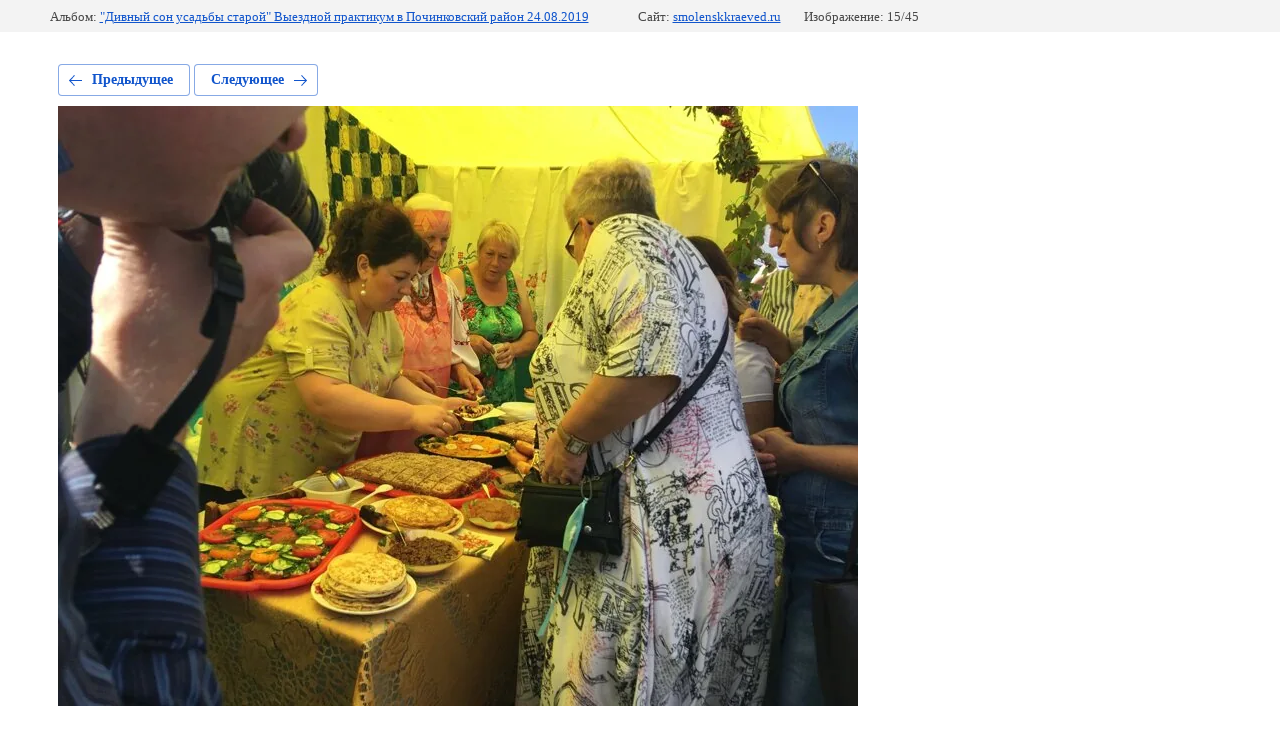

--- FILE ---
content_type: text/html; charset=utf-8
request_url: https://smolenskkraeved.ru/fotoalbom/photo/15-d-shmakovo-pochinkovskogo-rayona
body_size: 2275
content:
			
	
	
	




	






	<!doctype html>
	<html lang="ru">
	<head>
		<meta charset="UTF-8">
		<meta name="robots" content="all"/>
		<title>15 д Шмаково Починковского района</title>
		<meta http-equiv="Content-Type" content="text/html; charset=UTF-8" />
		<meta name="description" content="15 д Шмаково Починковского района" />
		<meta name="keywords" content="15 д Шмаково Починковского района" />
		<meta name="viewport" content="width=device-width, initial-scale=1.0, maximum-scale=1.0, user-scalable=no">
		<link rel='stylesheet' type='text/css' href='/shared/highslide-4.1.13/highslide.min.css'/>
<script type='text/javascript' src='/shared/highslide-4.1.13/highslide.packed.js'></script>
<script type='text/javascript'>
hs.graphicsDir = '/shared/highslide-4.1.13/graphics/';
hs.outlineType = null;
hs.showCredits = false;
hs.lang={cssDirection:'ltr',loadingText:'Загрузка...',loadingTitle:'Кликните чтобы отменить',focusTitle:'Нажмите чтобы перенести вперёд',fullExpandTitle:'Увеличить',fullExpandText:'Полноэкранный',previousText:'Предыдущий',previousTitle:'Назад (стрелка влево)',nextText:'Далее',nextTitle:'Далее (стрелка вправо)',moveTitle:'Передвинуть',moveText:'Передвинуть',closeText:'Закрыть',closeTitle:'Закрыть (Esc)',resizeTitle:'Восстановить размер',playText:'Слайд-шоу',playTitle:'Слайд-шоу (пробел)',pauseText:'Пауза',pauseTitle:'Приостановить слайд-шоу (пробел)',number:'Изображение %1/%2',restoreTitle:'Нажмите чтобы посмотреть картинку, используйте мышь для перетаскивания. Используйте клавиши вперёд и назад'};</script>

            <!-- 46b9544ffa2e5e73c3c971fe2ede35a5 -->
            <script src='/shared/s3/js/lang/ru.js'></script>
            <script src='/shared/s3/js/common.min.js'></script>
        <link rel='stylesheet' type='text/css' href='/shared/s3/css/calendar.css' />
<!--s3_require-->
<link rel="stylesheet" href="/g/basestyle/1.0.1/gallery2/gallery2.css" type="text/css"/>
<link rel="stylesheet" href="/g/basestyle/1.0.1/gallery2/gallery2.blue.css" type="text/css"/>
<script type="text/javascript" src="/g/basestyle/1.0.1/gallery2/gallery2.js" async></script>
<!--/s3_require-->

	</head>
	<body>
		<div class="g-page g-page-gallery2 g-page-gallery2--photo">

		
		
			<div class="g-panel g-panel--fill g-panel--no-rounded g-panel--fixed-top">
	<div class="g-gallery2-info ">
					<div class="g-gallery2-info__item">
				<div class="g-gallery2-info__item-label">Альбом:</div>
				<a href="/fotoalbom/album/prazdnik-divnyy-son-usadby-staroy-24-08-2019" class="g-gallery2-info__item-value">"Дивный сон усадьбы старой" Выездной практикум в Починковский район 24.08.2019</a>
			</div>
				<div class="g-gallery2-info__item">
			<div class="g-gallery2-info__item-label">Сайт:</div>
			<a href="//smolenskkraeved.ru" class="g-gallery2-info__item-value">smolenskkraeved.ru</a>

			<div class="g-gallery2-info__item-label">Изображение: 15/45</div>
		</div>
	</div>
</div>
			<h1></h1>
			
										
										
			
			
			<a href="/fotoalbom/photo/14-d-shmakovo-pochinkovskogo-rayona" class="g-button g-button--invert g-button--arr-left">Предыдущее</a>
			<a href="/fotoalbom/photo/16-d-shmakovo-pochinkovskogo-rayona" class="g-button g-button--invert g-button--arr-right">Следующее</a>

			
			<div class="g-gallery2-preview ">
	<img src="/thumb/2/QEHhFimFBROaYXLscmoseg/800r600/d/15_d_shmakovo_pochinkovskogo_rayona.jpg">
</div>

			
			<a href="/fotoalbom/photo/14-d-shmakovo-pochinkovskogo-rayona" class="g-gallery2-thumb g-gallery2-thumb--prev">
	<span class="g-gallery2-thumb__image"><img src="/thumb/2/D_8WyaZN6pqvlPbnJuY0Ow/200r160/d/14_d_shmakovo_pochinkovskogo_rayona.jpg"></span>
	<span class="g-link g-link--arr-left">Предыдущее</span>
</a>
			
			<a href="/fotoalbom/photo/16-d-shmakovo-pochinkovskogo-rayona" class="g-gallery2-thumb g-gallery2-thumb--next">
	<span class="g-gallery2-thumb__image"><img src="/thumb/2/6-dO9VM5q3tm4gEt6Ls82w/200r160/d/16_d_shmakovo_pochinkovskogo_rayona.jpg"></span>
	<span class="g-link g-link--arr-right">Следующее</span>
</a>
			
			<div class="g-line"><a href="/fotoalbom/album/prazdnik-divnyy-son-usadby-staroy-24-08-2019" class="g-button g-button--invert">Вернуться в галерею</a></div>

		
			</div>

	
<!-- assets.bottom -->
<!-- </noscript></script></style> -->
<script src="/my/s3/js/site.min.js?1766735747" ></script>
<script src="/my/s3/js/site/defender.min.js?1766735747" ></script>
<script src="https://cp.onicon.ru/loader/605da958b887ee04368b4568.js" data-auto async></script>
<script >/*<![CDATA[*/
var megacounter_key="ece007c67245d6b3149bf1b57d5514e0";
(function(d){
    var s = d.createElement("script");
    s.src = "//counter.megagroup.ru/loader.js?"+new Date().getTime();
    s.async = true;
    d.getElementsByTagName("head")[0].appendChild(s);
})(document);
/*]]>*/</script>
<script >/*<![CDATA[*/
$ite.start({"sid":623722,"vid":625500,"aid":685190,"stid":1,"cp":21,"active":true,"domain":"smolenskkraeved.ru","lang":"ru","trusted":false,"debug":false,"captcha":3,"onetap":[{"provider":"vkontakte","provider_id":"51961508","code_verifier":"iYWYBmh2WmiY24wRZOTNgJ2mwQDNl2ONjGlMYMMDEMI"}]});
/*]]>*/</script>
<!-- /assets.bottom -->
</body>
	</html>


--- FILE ---
content_type: text/javascript
request_url: https://counter.megagroup.ru/ece007c67245d6b3149bf1b57d5514e0.js?r=&s=1280*720*24&u=https%3A%2F%2Fsmolenskkraeved.ru%2Ffotoalbom%2Fphoto%2F15-d-shmakovo-pochinkovskogo-rayona&t=15%20%D0%B4%20%D0%A8%D0%BC%D0%B0%D0%BA%D0%BE%D0%B2%D0%BE%20%D0%9F%D0%BE%D1%87%D0%B8%D0%BD%D0%BA%D0%BE%D0%B2%D1%81%D0%BA%D0%BE%D0%B3%D0%BE%20%D1%80%D0%B0%D0%B9%D0%BE%D0%BD%D0%B0&fv=0,0&en=1&rld=0&fr=0&callback=_sntnl1766875480051&1766875480051
body_size: 87
content:
//:1
_sntnl1766875480051({date:"Sat, 27 Dec 2025 22:44:40 GMT", res:"1"})